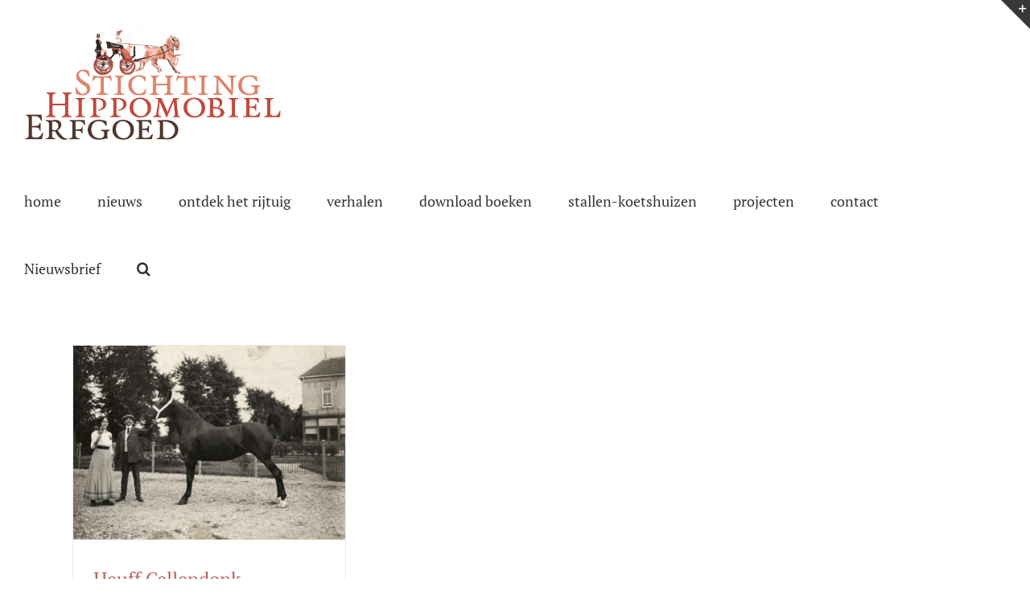

--- FILE ---
content_type: text/html; charset=UTF-8
request_url: https://www.hippomobielerfgoed.nl/tag/heuff-cellendonk/
body_size: 9722
content:
<!DOCTYPE html>
<html class="avada-html-layout-wide avada-html-header-position-top avada-html-is-archive" lang="nl-NL" prefix="og: http://ogp.me/ns# fb: http://ogp.me/ns/fb#">
<head>
	<meta http-equiv="X-UA-Compatible" content="IE=edge" />
	<meta http-equiv="Content-Type" content="text/html; charset=utf-8"/>
	<meta name="viewport" content="width=device-width, initial-scale=1" />
	<title>heuff cellendonk &#8211; Hippomobielerfgoed</title>
<meta name='robots' content='max-image-preview:large' />
	<style>img:is([sizes="auto" i], [sizes^="auto," i]) { contain-intrinsic-size: 3000px 1500px }</style>
	<link rel="alternate" type="application/rss+xml" title="Hippomobielerfgoed &raquo; feed" href="https://www.hippomobielerfgoed.nl/feed/" />
<link rel="alternate" type="application/rss+xml" title="Hippomobielerfgoed &raquo; reacties feed" href="https://www.hippomobielerfgoed.nl/comments/feed/" />
					<link rel="shortcut icon" href="https://www.hippomobielerfgoed.nl/wp-content/uploads/2017/10/favicon.png" type="image/x-icon" />
		
					<!-- Apple Touch Icon -->
			<link rel="apple-touch-icon" sizes="180x180" href="https://www.hippomobielerfgoed.nl/wp-content/uploads/2017/10/favicon.png">
		
					<!-- Android Icon -->
			<link rel="icon" sizes="192x192" href="https://www.hippomobielerfgoed.nl/wp-content/uploads/2017/10/favicon.png">
		
					<!-- MS Edge Icon -->
			<meta name="msapplication-TileImage" content="https://www.hippomobielerfgoed.nl/wp-content/uploads/2017/10/favicon.png">
				<link rel="alternate" type="application/rss+xml" title="Hippomobielerfgoed &raquo; heuff cellendonk tag feed" href="https://www.hippomobielerfgoed.nl/tag/heuff-cellendonk/feed/" />
				
		<meta property="og:locale" content="nl_NL"/>
		<meta property="og:type" content="article"/>
		<meta property="og:site_name" content="Hippomobielerfgoed"/>
		<meta property="og:title" content="  heuff cellendonk"/>
				<meta property="og:url" content="https://www.hippomobielerfgoed.nl/2019/heuff/"/>
																				<meta property="og:image" content="https://www.hippomobielerfgoed.nl/wp-content/uploads/2019/10/1.jpeg"/>
		<meta property="og:image:width" content="1200"/>
		<meta property="og:image:height" content="855"/>
		<meta property="og:image:type" content="image/jpeg"/>
				<script type="text/javascript">
/* <![CDATA[ */
window._wpemojiSettings = {"baseUrl":"https:\/\/s.w.org\/images\/core\/emoji\/16.0.1\/72x72\/","ext":".png","svgUrl":"https:\/\/s.w.org\/images\/core\/emoji\/16.0.1\/svg\/","svgExt":".svg","source":{"concatemoji":"https:\/\/www.hippomobielerfgoed.nl\/wp-includes\/js\/wp-emoji-release.min.js?ver=6.8.3"}};
/*! This file is auto-generated */
!function(s,n){var o,i,e;function c(e){try{var t={supportTests:e,timestamp:(new Date).valueOf()};sessionStorage.setItem(o,JSON.stringify(t))}catch(e){}}function p(e,t,n){e.clearRect(0,0,e.canvas.width,e.canvas.height),e.fillText(t,0,0);var t=new Uint32Array(e.getImageData(0,0,e.canvas.width,e.canvas.height).data),a=(e.clearRect(0,0,e.canvas.width,e.canvas.height),e.fillText(n,0,0),new Uint32Array(e.getImageData(0,0,e.canvas.width,e.canvas.height).data));return t.every(function(e,t){return e===a[t]})}function u(e,t){e.clearRect(0,0,e.canvas.width,e.canvas.height),e.fillText(t,0,0);for(var n=e.getImageData(16,16,1,1),a=0;a<n.data.length;a++)if(0!==n.data[a])return!1;return!0}function f(e,t,n,a){switch(t){case"flag":return n(e,"\ud83c\udff3\ufe0f\u200d\u26a7\ufe0f","\ud83c\udff3\ufe0f\u200b\u26a7\ufe0f")?!1:!n(e,"\ud83c\udde8\ud83c\uddf6","\ud83c\udde8\u200b\ud83c\uddf6")&&!n(e,"\ud83c\udff4\udb40\udc67\udb40\udc62\udb40\udc65\udb40\udc6e\udb40\udc67\udb40\udc7f","\ud83c\udff4\u200b\udb40\udc67\u200b\udb40\udc62\u200b\udb40\udc65\u200b\udb40\udc6e\u200b\udb40\udc67\u200b\udb40\udc7f");case"emoji":return!a(e,"\ud83e\udedf")}return!1}function g(e,t,n,a){var r="undefined"!=typeof WorkerGlobalScope&&self instanceof WorkerGlobalScope?new OffscreenCanvas(300,150):s.createElement("canvas"),o=r.getContext("2d",{willReadFrequently:!0}),i=(o.textBaseline="top",o.font="600 32px Arial",{});return e.forEach(function(e){i[e]=t(o,e,n,a)}),i}function t(e){var t=s.createElement("script");t.src=e,t.defer=!0,s.head.appendChild(t)}"undefined"!=typeof Promise&&(o="wpEmojiSettingsSupports",i=["flag","emoji"],n.supports={everything:!0,everythingExceptFlag:!0},e=new Promise(function(e){s.addEventListener("DOMContentLoaded",e,{once:!0})}),new Promise(function(t){var n=function(){try{var e=JSON.parse(sessionStorage.getItem(o));if("object"==typeof e&&"number"==typeof e.timestamp&&(new Date).valueOf()<e.timestamp+604800&&"object"==typeof e.supportTests)return e.supportTests}catch(e){}return null}();if(!n){if("undefined"!=typeof Worker&&"undefined"!=typeof OffscreenCanvas&&"undefined"!=typeof URL&&URL.createObjectURL&&"undefined"!=typeof Blob)try{var e="postMessage("+g.toString()+"("+[JSON.stringify(i),f.toString(),p.toString(),u.toString()].join(",")+"));",a=new Blob([e],{type:"text/javascript"}),r=new Worker(URL.createObjectURL(a),{name:"wpTestEmojiSupports"});return void(r.onmessage=function(e){c(n=e.data),r.terminate(),t(n)})}catch(e){}c(n=g(i,f,p,u))}t(n)}).then(function(e){for(var t in e)n.supports[t]=e[t],n.supports.everything=n.supports.everything&&n.supports[t],"flag"!==t&&(n.supports.everythingExceptFlag=n.supports.everythingExceptFlag&&n.supports[t]);n.supports.everythingExceptFlag=n.supports.everythingExceptFlag&&!n.supports.flag,n.DOMReady=!1,n.readyCallback=function(){n.DOMReady=!0}}).then(function(){return e}).then(function(){var e;n.supports.everything||(n.readyCallback(),(e=n.source||{}).concatemoji?t(e.concatemoji):e.wpemoji&&e.twemoji&&(t(e.twemoji),t(e.wpemoji)))}))}((window,document),window._wpemojiSettings);
/* ]]> */
</script>
<style id='wp-emoji-styles-inline-css' type='text/css'>

	img.wp-smiley, img.emoji {
		display: inline !important;
		border: none !important;
		box-shadow: none !important;
		height: 1em !important;
		width: 1em !important;
		margin: 0 0.07em !important;
		vertical-align: -0.1em !important;
		background: none !important;
		padding: 0 !important;
	}
</style>
<link rel='stylesheet' id='fusion-dynamic-css-css' href='https://www.hippomobielerfgoed.nl/wp-content/uploads/fusion-styles/66bd6d9dce58c37c6c170b55b6f4e9ba.min.css?ver=3.13.3' type='text/css' media='all' />
<script type="text/javascript" src="https://www.hippomobielerfgoed.nl/wp-includes/js/jquery/jquery.min.js?ver=3.7.1" id="jquery-core-js"></script>
<script type="text/javascript" src="https://www.hippomobielerfgoed.nl/wp-includes/js/jquery/jquery-migrate.min.js?ver=3.4.1" id="jquery-migrate-js"></script>
<link rel="https://api.w.org/" href="https://www.hippomobielerfgoed.nl/wp-json/" /><link rel="alternate" title="JSON" type="application/json" href="https://www.hippomobielerfgoed.nl/wp-json/wp/v2/tags/760" /><link rel="EditURI" type="application/rsd+xml" title="RSD" href="https://www.hippomobielerfgoed.nl/xmlrpc.php?rsd" />
<style type="text/css" id="css-fb-visibility">@media screen and (max-width: 640px){.fusion-no-small-visibility{display:none !important;}body .sm-text-align-center{text-align:center !important;}body .sm-text-align-left{text-align:left !important;}body .sm-text-align-right{text-align:right !important;}body .sm-flex-align-center{justify-content:center !important;}body .sm-flex-align-flex-start{justify-content:flex-start !important;}body .sm-flex-align-flex-end{justify-content:flex-end !important;}body .sm-mx-auto{margin-left:auto !important;margin-right:auto !important;}body .sm-ml-auto{margin-left:auto !important;}body .sm-mr-auto{margin-right:auto !important;}body .fusion-absolute-position-small{position:absolute;top:auto;width:100%;}.awb-sticky.awb-sticky-small{ position: sticky; top: var(--awb-sticky-offset,0); }}@media screen and (min-width: 641px) and (max-width: 1024px){.fusion-no-medium-visibility{display:none !important;}body .md-text-align-center{text-align:center !important;}body .md-text-align-left{text-align:left !important;}body .md-text-align-right{text-align:right !important;}body .md-flex-align-center{justify-content:center !important;}body .md-flex-align-flex-start{justify-content:flex-start !important;}body .md-flex-align-flex-end{justify-content:flex-end !important;}body .md-mx-auto{margin-left:auto !important;margin-right:auto !important;}body .md-ml-auto{margin-left:auto !important;}body .md-mr-auto{margin-right:auto !important;}body .fusion-absolute-position-medium{position:absolute;top:auto;width:100%;}.awb-sticky.awb-sticky-medium{ position: sticky; top: var(--awb-sticky-offset,0); }}@media screen and (min-width: 1025px){.fusion-no-large-visibility{display:none !important;}body .lg-text-align-center{text-align:center !important;}body .lg-text-align-left{text-align:left !important;}body .lg-text-align-right{text-align:right !important;}body .lg-flex-align-center{justify-content:center !important;}body .lg-flex-align-flex-start{justify-content:flex-start !important;}body .lg-flex-align-flex-end{justify-content:flex-end !important;}body .lg-mx-auto{margin-left:auto !important;margin-right:auto !important;}body .lg-ml-auto{margin-left:auto !important;}body .lg-mr-auto{margin-right:auto !important;}body .fusion-absolute-position-large{position:absolute;top:auto;width:100%;}.awb-sticky.awb-sticky-large{ position: sticky; top: var(--awb-sticky-offset,0); }}</style><script>(()=>{var o=[],i={};["on","off","toggle","show"].forEach((l=>{i[l]=function(){o.push([l,arguments])}})),window.Boxzilla=i,window.boxzilla_queue=o})();</script>		<script type="text/javascript">
			var doc = document.documentElement;
			doc.setAttribute( 'data-useragent', navigator.userAgent );
		</script>
		
	</head>

<body class="archive tag tag-heuff-cellendonk tag-760 wp-theme-Avada wp-child-theme-Avada-Child-Theme fusion-image-hovers fusion-pagination-sizing fusion-button_type-flat fusion-button_span-no fusion-button_gradient-linear avada-image-rollover-circle-yes avada-image-rollover-no fusion-body ltr fusion-sticky-header no-tablet-sticky-header no-mobile-sticky-header no-mobile-slidingbar no-mobile-totop avada-has-rev-slider-styles fusion-disable-outline fusion-sub-menu-fade mobile-logo-pos-left layout-wide-mode avada-has-boxed-modal-shadow-none layout-scroll-offset-full avada-has-zero-margin-offset-top fusion-top-header menu-text-align-center mobile-menu-design-modern fusion-show-pagination-text fusion-header-layout-v1 avada-responsive avada-footer-fx-none avada-menu-highlight-style-bar fusion-search-form-classic fusion-main-menu-search-overlay fusion-avatar-square avada-sticky-shrinkage avada-dropdown-styles avada-blog-layout-grid avada-blog-archive-layout-grid avada-header-shadow-no avada-menu-icon-position-left avada-has-megamenu-shadow avada-has-mainmenu-dropdown-divider avada-has-header-100-width avada-has-mobile-menu-search avada-has-main-nav-search-icon avada-has-breadcrumb-mobile-hidden avada-has-titlebar-hide avada-has-slidingbar-widgets avada-has-slidingbar-position-top avada-slidingbar-toggle-style-triangle avada-has-pagination-padding avada-flyout-menu-direction-fade avada-ec-views-v1" data-awb-post-id="2892">
		<a class="skip-link screen-reader-text" href="#content">Ga naar inhoud</a>

	<div id="boxed-wrapper">
		
		<div id="wrapper" class="fusion-wrapper">
			<div id="home" style="position:relative;top:-1px;"></div>
							
					
			<header class="fusion-header-wrapper">
				<div class="fusion-header-v1 fusion-logo-alignment fusion-logo-left fusion-sticky-menu-1 fusion-sticky-logo- fusion-mobile-logo-  fusion-mobile-menu-design-modern">
					<div class="fusion-header-sticky-height"></div>
<div class="fusion-header">
	<div class="fusion-row">
					<div class="fusion-logo" data-margin-top="31px" data-margin-bottom="31px" data-margin-left="0px" data-margin-right="0px">
			<a class="fusion-logo-link"  href="https://www.hippomobielerfgoed.nl/" >

						<!-- standard logo -->
			<img src="https://www.hippomobielerfgoed.nl/wp-content/uploads/2017/10/logok2.png" srcset="https://www.hippomobielerfgoed.nl/wp-content/uploads/2017/10/logok2.png 1x" width="320" height="144" alt="Hippomobielerfgoed Logo" data-retina_logo_url="" class="fusion-standard-logo" />

			
					</a>
		</div>		<nav class="fusion-main-menu" aria-label="Main Menu"><div class="fusion-overlay-search">		<form role="search" class="searchform fusion-search-form  fusion-search-form-classic" method="get" action="https://www.hippomobielerfgoed.nl/">
			<div class="fusion-search-form-content">

				
				<div class="fusion-search-field search-field">
					<label><span class="screen-reader-text">Zoeken naar:</span>
													<input type="search" value="" name="s" class="s" placeholder="Zoeken..." required aria-required="true" aria-label="Zoeken..."/>
											</label>
				</div>
				<div class="fusion-search-button search-button">
					<input type="submit" class="fusion-search-submit searchsubmit" aria-label="Zoeken" value="&#xf002;" />
									</div>

				
			</div>


			
		</form>
		<div class="fusion-search-spacer"></div><a href="#" role="button" aria-label="Close Search" class="fusion-close-search"></a></div><ul id="menu-standaard" class="fusion-menu"><li  id="menu-item-103"  class="menu-item menu-item-type-post_type menu-item-object-page menu-item-home menu-item-103"  data-item-id="103"><a  href="https://www.hippomobielerfgoed.nl/" class="fusion-bar-highlight"><span class="menu-text">home</span></a></li><li  id="menu-item-145"  class="menu-item menu-item-type-taxonomy menu-item-object-category menu-item-145"  data-item-id="145"><a  href="https://www.hippomobielerfgoed.nl/category/nieuws/" class="fusion-bar-highlight"><span class="menu-text">nieuws</span></a></li><li  id="menu-item-90"  class="menu-item menu-item-type-post_type menu-item-object-page menu-item-has-children menu-item-90 fusion-dropdown-menu"  data-item-id="90"><a  href="https://www.hippomobielerfgoed.nl/kom-zelf-kijken/" class="fusion-bar-highlight"><span class="menu-text">ontdek het rijtuig</span></a><ul class="sub-menu"><li  id="menu-item-402"  class="menu-item menu-item-type-post_type menu-item-object-page menu-item-402 fusion-dropdown-submenu" ><a  href="https://www.hippomobielerfgoed.nl/borg-nienoord/" class="fusion-bar-highlight"><span>borg Nienoord</span></a></li><li  id="menu-item-405"  class="menu-item menu-item-type-post_type menu-item-object-page menu-item-405 fusion-dropdown-submenu" ><a  href="https://www.hippomobielerfgoed.nl/kasteel-duivenvoorde/" class="fusion-bar-highlight"><span>kasteel Duivenvoorde</span></a></li><li  id="menu-item-404"  class="menu-item menu-item-type-post_type menu-item-object-page menu-item-404 fusion-dropdown-submenu" ><a  href="https://www.hippomobielerfgoed.nl/kasteel-middachten/" class="fusion-bar-highlight"><span>kasteel Middachten</span></a></li><li  id="menu-item-403"  class="menu-item menu-item-type-post_type menu-item-object-page menu-item-403 fusion-dropdown-submenu" ><a  href="https://www.hippomobielerfgoed.nl/kasteel-twickel/" class="fusion-bar-highlight"><span>kasteel Twickel</span></a></li><li  id="menu-item-401"  class="menu-item menu-item-type-post_type menu-item-object-page menu-item-401 fusion-dropdown-submenu" ><a  href="https://www.hippomobielerfgoed.nl/museum-van-loon/" class="fusion-bar-highlight"><span>museum van Loon</span></a></li><li  id="menu-item-1349"  class="menu-item menu-item-type-post_type menu-item-object-page menu-item-1349 fusion-dropdown-submenu" ><a  href="https://www.hippomobielerfgoed.nl/kasteel-de-haar/" class="fusion-bar-highlight"><span>kasteel de Haar</span></a></li></ul></li><li  id="menu-item-1444"  class="menu-item menu-item-type-post_type menu-item-object-page menu-item-has-children menu-item-1444 fusion-dropdown-menu"  data-item-id="1444"><a  href="https://www.hippomobielerfgoed.nl/verhalen/" class="fusion-bar-highlight"><span class="menu-text">verhalen</span></a><ul class="sub-menu"><li  id="menu-item-1362"  class="menu-item menu-item-type-taxonomy menu-item-object-category menu-item-1362 fusion-dropdown-submenu" ><a  href="https://www.hippomobielerfgoed.nl/category/verhalen/bedrijfswagens/" class="fusion-bar-highlight"><span>bedrijfswagens</span></a></li><li  id="menu-item-1363"  class="menu-item menu-item-type-taxonomy menu-item-object-category menu-item-1363 fusion-dropdown-submenu" ><a  href="https://www.hippomobielerfgoed.nl/category/verhalen/concoursen/" class="fusion-bar-highlight"><span>concoursen</span></a></li><li  id="menu-item-1364"  class="menu-item menu-item-type-taxonomy menu-item-object-category menu-item-1364 fusion-dropdown-submenu" ><a  href="https://www.hippomobielerfgoed.nl/category/verhalen/divers-van-kunst-tot-speelgoed/" class="fusion-bar-highlight"><span>divers (van kunst tot speelgoed)</span></a></li><li  id="menu-item-374"  class="menu-item menu-item-type-post_type menu-item-object-page menu-item-374 fusion-dropdown-submenu" ><a  href="https://www.hippomobielerfgoed.nl/gouden-koets/" class="fusion-bar-highlight"><span>gouden koets</span></a></li><li  id="menu-item-1365"  class="menu-item menu-item-type-taxonomy menu-item-object-category menu-item-1365 fusion-dropdown-submenu" ><a  href="https://www.hippomobielerfgoed.nl/category/verhalen/herenstallen/" class="fusion-bar-highlight"><span>herenstallen</span></a></li><li  id="menu-item-1366"  class="menu-item menu-item-type-taxonomy menu-item-object-category menu-item-1366 fusion-dropdown-submenu" ><a  href="https://www.hippomobielerfgoed.nl/category/verhalen/koetspaarden/" class="fusion-bar-highlight"><span>koetspaarden</span></a></li><li  id="menu-item-1367"  class="menu-item menu-item-type-taxonomy menu-item-object-category menu-item-1367 fusion-dropdown-submenu" ><a  href="https://www.hippomobielerfgoed.nl/category/verhalen/rijtuigbouwers/" class="fusion-bar-highlight"><span>rijtuigbouwers</span></a></li><li  id="menu-item-1368"  class="menu-item menu-item-type-taxonomy menu-item-object-category menu-item-1368 fusion-dropdown-submenu" ><a  href="https://www.hippomobielerfgoed.nl/category/verhalen/stalhouders/" class="fusion-bar-highlight"><span>stalhouders</span></a></li><li  id="menu-item-1369"  class="menu-item menu-item-type-taxonomy menu-item-object-category menu-item-1369 fusion-dropdown-submenu" ><a  href="https://www.hippomobielerfgoed.nl/category/verhalen/streekgerij/" class="fusion-bar-highlight"><span>streekgerij</span></a></li><li  id="menu-item-1370"  class="menu-item menu-item-type-taxonomy menu-item-object-category menu-item-1370 fusion-dropdown-submenu" ><a  href="https://www.hippomobielerfgoed.nl/category/verhalen/tuigenmakers/" class="fusion-bar-highlight"><span>tuigenmakers</span></a></li></ul></li><li  id="menu-item-95"  class="menu-item menu-item-type-post_type menu-item-object-page menu-item-95"  data-item-id="95"><a  href="https://www.hippomobielerfgoed.nl/bibliotheek/" class="fusion-bar-highlight"><span class="menu-text">download boeken</span></a></li><li  id="menu-item-9279"  class="menu-item menu-item-type-post_type menu-item-object-page menu-item-has-children menu-item-9279 fusion-dropdown-menu"  data-item-id="9279"><a  href="https://www.hippomobielerfgoed.nl/stallen-koetshuizen-en-garages/" class="fusion-bar-highlight"><span class="menu-text">stallen-koetshuizen</span></a><ul class="sub-menu"><li  id="menu-item-9283"  class="menu-item menu-item-type-post_type menu-item-object-page menu-item-9283 fusion-dropdown-submenu" ><a  href="https://www.hippomobielerfgoed.nl/stallen-koetshuizen-en-garages/" class="fusion-bar-highlight"><span>stallen koetshuizen en garages</span></a></li><li  id="menu-item-9282"  class="menu-item menu-item-type-post_type menu-item-object-page menu-item-9282 fusion-dropdown-submenu" ><a  href="https://www.hippomobielerfgoed.nl/monumentale-koetshuizen/" class="fusion-bar-highlight"><span>monumentale koetshuizen</span></a></li></ul></li><li  id="menu-item-4648"  class="menu-item menu-item-type-post_type menu-item-object-page menu-item-has-children menu-item-4648 fusion-dropdown-menu"  data-item-id="4648"><a  href="https://www.hippomobielerfgoed.nl/projecten/" class="fusion-bar-highlight"><span class="menu-text">projecten</span></a><ul class="sub-menu"><li  id="menu-item-6718"  class="menu-item menu-item-type-post_type menu-item-object-page menu-item-6718 fusion-dropdown-submenu" ><a  href="https://www.hippomobielerfgoed.nl/projecten/arrenslede-schutter-van-bakel-amsterdam-museum-van-loon/" class="fusion-bar-highlight"><span>Arrenslede</span></a></li><li  id="menu-item-6972"  class="menu-item menu-item-type-post_type menu-item-object-page menu-item-6972 fusion-dropdown-submenu" ><a  href="https://www.hippomobielerfgoed.nl/projecten/berline-gravin-van-wassenaar-obdam-kasteel-twickel/" class="fusion-bar-highlight"><span>Berline</span></a></li><li  id="menu-item-4852"  class="menu-item menu-item-type-post_type menu-item-object-page menu-item-4852 fusion-dropdown-submenu" ><a  href="https://www.hippomobielerfgoed.nl/projecten/bokkenkar-kasteel-duivenvoorde/" class="fusion-bar-highlight"><span>Bokkenkar</span></a></li><li  id="menu-item-4879"  class="menu-item menu-item-type-post_type menu-item-object-page menu-item-4879 fusion-dropdown-submenu" ><a  href="https://www.hippomobielerfgoed.nl/projecten/bokken-arrentikker-kasteel-duivenvoorde/" class="fusion-bar-highlight"><span>Bokken arrentikker</span></a></li><li  id="menu-item-5066"  class="menu-item menu-item-type-post_type menu-item-object-page menu-item-5066 fusion-dropdown-submenu" ><a  href="https://www.hippomobielerfgoed.nl/projecten/break-muhlbacher-kasteel-de-haar/" class="fusion-bar-highlight"><span>Break</span></a></li><li  id="menu-item-5219"  class="menu-item menu-item-type-post_type menu-item-object-page menu-item-5219 fusion-dropdown-submenu" ><a  href="https://www.hippomobielerfgoed.nl/projecten/break-schutter-van-bakel-museum-van-loon/" class="fusion-bar-highlight"><span>Break</span></a></li><li  id="menu-item-5437"  class="menu-item menu-item-type-post_type menu-item-object-page menu-item-5437 fusion-dropdown-submenu" ><a  href="https://www.hippomobielerfgoed.nl/projecten/caleche-a-la-daumont-muhlbacher-kasteel-de-haar/" class="fusion-bar-highlight"><span>Calèche à la d’Aumont</span></a></li><li  id="menu-item-7270"  class="menu-item menu-item-type-post_type menu-item-object-page menu-item-7270 fusion-dropdown-submenu" ><a  href="https://www.hippomobielerfgoed.nl/projecten/duc-panier-kasteel-duivenvoorde/" class="fusion-bar-highlight"><span>Duc panier</span></a></li><li  id="menu-item-6196"  class="menu-item menu-item-type-post_type menu-item-object-page menu-item-6196 fusion-dropdown-submenu" ><a  href="https://www.hippomobielerfgoed.nl/projecten/ezelwagen-kasteel-duivenvoorde/" class="fusion-bar-highlight"><span>Ezelwagen</span></a></li><li  id="menu-item-6685"  class="menu-item menu-item-type-post_type menu-item-object-page menu-item-6685 fusion-dropdown-submenu" ><a  href="https://www.hippomobielerfgoed.nl/projecten/galaberline-schutter-van-bakel-amsterdam-museum-van-loon/" class="fusion-bar-highlight"><span>Galaberline</span></a></li><li  id="menu-item-6436"  class="menu-item menu-item-type-post_type menu-item-object-page menu-item-6436 fusion-dropdown-submenu" ><a  href="https://www.hippomobielerfgoed.nl/projecten/grand-duc-victoria-snutsel-bruxelles-kasteel-de-haar/" class="fusion-bar-highlight"><span>Grand duc-victoria</span></a></li><li  id="menu-item-6650"  class="menu-item menu-item-type-post_type menu-item-object-page menu-item-6650 fusion-dropdown-submenu" ><a  href="https://www.hippomobielerfgoed.nl/projecten/napoleon-phaeton-ingenhoes-de-bilt-kasteel-de-haar/" class="fusion-bar-highlight"><span>Napoleon phaeton</span></a></li><li  id="menu-item-10909"  class="menu-item menu-item-type-post_type menu-item-object-page menu-item-10909 fusion-dropdown-submenu" ><a  href="https://www.hippomobielerfgoed.nl/landauer-henrich-veth-arnhem/" class="fusion-bar-highlight"><span>Landauer 1</span></a></li><li  id="menu-item-10907"  class="menu-item menu-item-type-post_type menu-item-object-page menu-item-10907 fusion-dropdown-submenu" ><a  href="https://www.hippomobielerfgoed.nl/landauer-2/" class="fusion-bar-highlight"><span>Landauer 2</span></a></li><li  id="menu-item-9810"  class="menu-item menu-item-type-post_type menu-item-object-page menu-item-9810 fusion-dropdown-submenu" ><a  href="https://www.hippomobielerfgoed.nl/projecten/phaeton-transformable/" class="fusion-bar-highlight"><span>Phaeton transformable</span></a></li></ul></li><li  id="menu-item-92"  class="menu-item menu-item-type-post_type menu-item-object-page menu-item-92"  data-item-id="92"><a  href="https://www.hippomobielerfgoed.nl/contact/" class="fusion-bar-highlight"><span class="menu-text">contact</span></a></li><li  id="menu-item-8019"  class="menu-item menu-item-type-custom menu-item-object-custom menu-item-8019"  data-item-id="8019"><a  title="inschrijven voor de nieuwsbrief" class="fusion-bar-highlight" onclick="Boxzilla.show(7959); return false;"><span class="menu-text">Nieuwsbrief</span></a></li><li class="fusion-custom-menu-item fusion-main-menu-search fusion-search-overlay"><a class="fusion-main-menu-icon fusion-bar-highlight" href="#" aria-label="Zoeken" data-title="Zoeken" title="Zoeken" role="button" aria-expanded="false"></a></li></ul></nav><nav class="fusion-main-menu fusion-sticky-menu" aria-label="Main Menu Sticky"><div class="fusion-overlay-search">		<form role="search" class="searchform fusion-search-form  fusion-search-form-classic" method="get" action="https://www.hippomobielerfgoed.nl/">
			<div class="fusion-search-form-content">

				
				<div class="fusion-search-field search-field">
					<label><span class="screen-reader-text">Zoeken naar:</span>
													<input type="search" value="" name="s" class="s" placeholder="Zoeken..." required aria-required="true" aria-label="Zoeken..."/>
											</label>
				</div>
				<div class="fusion-search-button search-button">
					<input type="submit" class="fusion-search-submit searchsubmit" aria-label="Zoeken" value="&#xf002;" />
									</div>

				
			</div>


			
		</form>
		<div class="fusion-search-spacer"></div><a href="#" role="button" aria-label="Close Search" class="fusion-close-search"></a></div><ul id="menu-standaard-1" class="fusion-menu"><li   class="menu-item menu-item-type-post_type menu-item-object-page menu-item-home menu-item-103"  data-item-id="103"><a  href="https://www.hippomobielerfgoed.nl/" class="fusion-bar-highlight"><span class="menu-text">home</span></a></li><li   class="menu-item menu-item-type-taxonomy menu-item-object-category menu-item-145"  data-item-id="145"><a  href="https://www.hippomobielerfgoed.nl/category/nieuws/" class="fusion-bar-highlight"><span class="menu-text">nieuws</span></a></li><li   class="menu-item menu-item-type-post_type menu-item-object-page menu-item-has-children menu-item-90 fusion-dropdown-menu"  data-item-id="90"><a  href="https://www.hippomobielerfgoed.nl/kom-zelf-kijken/" class="fusion-bar-highlight"><span class="menu-text">ontdek het rijtuig</span></a><ul class="sub-menu"><li   class="menu-item menu-item-type-post_type menu-item-object-page menu-item-402 fusion-dropdown-submenu" ><a  href="https://www.hippomobielerfgoed.nl/borg-nienoord/" class="fusion-bar-highlight"><span>borg Nienoord</span></a></li><li   class="menu-item menu-item-type-post_type menu-item-object-page menu-item-405 fusion-dropdown-submenu" ><a  href="https://www.hippomobielerfgoed.nl/kasteel-duivenvoorde/" class="fusion-bar-highlight"><span>kasteel Duivenvoorde</span></a></li><li   class="menu-item menu-item-type-post_type menu-item-object-page menu-item-404 fusion-dropdown-submenu" ><a  href="https://www.hippomobielerfgoed.nl/kasteel-middachten/" class="fusion-bar-highlight"><span>kasteel Middachten</span></a></li><li   class="menu-item menu-item-type-post_type menu-item-object-page menu-item-403 fusion-dropdown-submenu" ><a  href="https://www.hippomobielerfgoed.nl/kasteel-twickel/" class="fusion-bar-highlight"><span>kasteel Twickel</span></a></li><li   class="menu-item menu-item-type-post_type menu-item-object-page menu-item-401 fusion-dropdown-submenu" ><a  href="https://www.hippomobielerfgoed.nl/museum-van-loon/" class="fusion-bar-highlight"><span>museum van Loon</span></a></li><li   class="menu-item menu-item-type-post_type menu-item-object-page menu-item-1349 fusion-dropdown-submenu" ><a  href="https://www.hippomobielerfgoed.nl/kasteel-de-haar/" class="fusion-bar-highlight"><span>kasteel de Haar</span></a></li></ul></li><li   class="menu-item menu-item-type-post_type menu-item-object-page menu-item-has-children menu-item-1444 fusion-dropdown-menu"  data-item-id="1444"><a  href="https://www.hippomobielerfgoed.nl/verhalen/" class="fusion-bar-highlight"><span class="menu-text">verhalen</span></a><ul class="sub-menu"><li   class="menu-item menu-item-type-taxonomy menu-item-object-category menu-item-1362 fusion-dropdown-submenu" ><a  href="https://www.hippomobielerfgoed.nl/category/verhalen/bedrijfswagens/" class="fusion-bar-highlight"><span>bedrijfswagens</span></a></li><li   class="menu-item menu-item-type-taxonomy menu-item-object-category menu-item-1363 fusion-dropdown-submenu" ><a  href="https://www.hippomobielerfgoed.nl/category/verhalen/concoursen/" class="fusion-bar-highlight"><span>concoursen</span></a></li><li   class="menu-item menu-item-type-taxonomy menu-item-object-category menu-item-1364 fusion-dropdown-submenu" ><a  href="https://www.hippomobielerfgoed.nl/category/verhalen/divers-van-kunst-tot-speelgoed/" class="fusion-bar-highlight"><span>divers (van kunst tot speelgoed)</span></a></li><li   class="menu-item menu-item-type-post_type menu-item-object-page menu-item-374 fusion-dropdown-submenu" ><a  href="https://www.hippomobielerfgoed.nl/gouden-koets/" class="fusion-bar-highlight"><span>gouden koets</span></a></li><li   class="menu-item menu-item-type-taxonomy menu-item-object-category menu-item-1365 fusion-dropdown-submenu" ><a  href="https://www.hippomobielerfgoed.nl/category/verhalen/herenstallen/" class="fusion-bar-highlight"><span>herenstallen</span></a></li><li   class="menu-item menu-item-type-taxonomy menu-item-object-category menu-item-1366 fusion-dropdown-submenu" ><a  href="https://www.hippomobielerfgoed.nl/category/verhalen/koetspaarden/" class="fusion-bar-highlight"><span>koetspaarden</span></a></li><li   class="menu-item menu-item-type-taxonomy menu-item-object-category menu-item-1367 fusion-dropdown-submenu" ><a  href="https://www.hippomobielerfgoed.nl/category/verhalen/rijtuigbouwers/" class="fusion-bar-highlight"><span>rijtuigbouwers</span></a></li><li   class="menu-item menu-item-type-taxonomy menu-item-object-category menu-item-1368 fusion-dropdown-submenu" ><a  href="https://www.hippomobielerfgoed.nl/category/verhalen/stalhouders/" class="fusion-bar-highlight"><span>stalhouders</span></a></li><li   class="menu-item menu-item-type-taxonomy menu-item-object-category menu-item-1369 fusion-dropdown-submenu" ><a  href="https://www.hippomobielerfgoed.nl/category/verhalen/streekgerij/" class="fusion-bar-highlight"><span>streekgerij</span></a></li><li   class="menu-item menu-item-type-taxonomy menu-item-object-category menu-item-1370 fusion-dropdown-submenu" ><a  href="https://www.hippomobielerfgoed.nl/category/verhalen/tuigenmakers/" class="fusion-bar-highlight"><span>tuigenmakers</span></a></li></ul></li><li   class="menu-item menu-item-type-post_type menu-item-object-page menu-item-95"  data-item-id="95"><a  href="https://www.hippomobielerfgoed.nl/bibliotheek/" class="fusion-bar-highlight"><span class="menu-text">download boeken</span></a></li><li   class="menu-item menu-item-type-post_type menu-item-object-page menu-item-has-children menu-item-9279 fusion-dropdown-menu"  data-item-id="9279"><a  href="https://www.hippomobielerfgoed.nl/stallen-koetshuizen-en-garages/" class="fusion-bar-highlight"><span class="menu-text">stallen-koetshuizen</span></a><ul class="sub-menu"><li   class="menu-item menu-item-type-post_type menu-item-object-page menu-item-9283 fusion-dropdown-submenu" ><a  href="https://www.hippomobielerfgoed.nl/stallen-koetshuizen-en-garages/" class="fusion-bar-highlight"><span>stallen koetshuizen en garages</span></a></li><li   class="menu-item menu-item-type-post_type menu-item-object-page menu-item-9282 fusion-dropdown-submenu" ><a  href="https://www.hippomobielerfgoed.nl/monumentale-koetshuizen/" class="fusion-bar-highlight"><span>monumentale koetshuizen</span></a></li></ul></li><li   class="menu-item menu-item-type-post_type menu-item-object-page menu-item-has-children menu-item-4648 fusion-dropdown-menu"  data-item-id="4648"><a  href="https://www.hippomobielerfgoed.nl/projecten/" class="fusion-bar-highlight"><span class="menu-text">projecten</span></a><ul class="sub-menu"><li   class="menu-item menu-item-type-post_type menu-item-object-page menu-item-6718 fusion-dropdown-submenu" ><a  href="https://www.hippomobielerfgoed.nl/projecten/arrenslede-schutter-van-bakel-amsterdam-museum-van-loon/" class="fusion-bar-highlight"><span>Arrenslede</span></a></li><li   class="menu-item menu-item-type-post_type menu-item-object-page menu-item-6972 fusion-dropdown-submenu" ><a  href="https://www.hippomobielerfgoed.nl/projecten/berline-gravin-van-wassenaar-obdam-kasteel-twickel/" class="fusion-bar-highlight"><span>Berline</span></a></li><li   class="menu-item menu-item-type-post_type menu-item-object-page menu-item-4852 fusion-dropdown-submenu" ><a  href="https://www.hippomobielerfgoed.nl/projecten/bokkenkar-kasteel-duivenvoorde/" class="fusion-bar-highlight"><span>Bokkenkar</span></a></li><li   class="menu-item menu-item-type-post_type menu-item-object-page menu-item-4879 fusion-dropdown-submenu" ><a  href="https://www.hippomobielerfgoed.nl/projecten/bokken-arrentikker-kasteel-duivenvoorde/" class="fusion-bar-highlight"><span>Bokken arrentikker</span></a></li><li   class="menu-item menu-item-type-post_type menu-item-object-page menu-item-5066 fusion-dropdown-submenu" ><a  href="https://www.hippomobielerfgoed.nl/projecten/break-muhlbacher-kasteel-de-haar/" class="fusion-bar-highlight"><span>Break</span></a></li><li   class="menu-item menu-item-type-post_type menu-item-object-page menu-item-5219 fusion-dropdown-submenu" ><a  href="https://www.hippomobielerfgoed.nl/projecten/break-schutter-van-bakel-museum-van-loon/" class="fusion-bar-highlight"><span>Break</span></a></li><li   class="menu-item menu-item-type-post_type menu-item-object-page menu-item-5437 fusion-dropdown-submenu" ><a  href="https://www.hippomobielerfgoed.nl/projecten/caleche-a-la-daumont-muhlbacher-kasteel-de-haar/" class="fusion-bar-highlight"><span>Calèche à la d’Aumont</span></a></li><li   class="menu-item menu-item-type-post_type menu-item-object-page menu-item-7270 fusion-dropdown-submenu" ><a  href="https://www.hippomobielerfgoed.nl/projecten/duc-panier-kasteel-duivenvoorde/" class="fusion-bar-highlight"><span>Duc panier</span></a></li><li   class="menu-item menu-item-type-post_type menu-item-object-page menu-item-6196 fusion-dropdown-submenu" ><a  href="https://www.hippomobielerfgoed.nl/projecten/ezelwagen-kasteel-duivenvoorde/" class="fusion-bar-highlight"><span>Ezelwagen</span></a></li><li   class="menu-item menu-item-type-post_type menu-item-object-page menu-item-6685 fusion-dropdown-submenu" ><a  href="https://www.hippomobielerfgoed.nl/projecten/galaberline-schutter-van-bakel-amsterdam-museum-van-loon/" class="fusion-bar-highlight"><span>Galaberline</span></a></li><li   class="menu-item menu-item-type-post_type menu-item-object-page menu-item-6436 fusion-dropdown-submenu" ><a  href="https://www.hippomobielerfgoed.nl/projecten/grand-duc-victoria-snutsel-bruxelles-kasteel-de-haar/" class="fusion-bar-highlight"><span>Grand duc-victoria</span></a></li><li   class="menu-item menu-item-type-post_type menu-item-object-page menu-item-6650 fusion-dropdown-submenu" ><a  href="https://www.hippomobielerfgoed.nl/projecten/napoleon-phaeton-ingenhoes-de-bilt-kasteel-de-haar/" class="fusion-bar-highlight"><span>Napoleon phaeton</span></a></li><li   class="menu-item menu-item-type-post_type menu-item-object-page menu-item-10909 fusion-dropdown-submenu" ><a  href="https://www.hippomobielerfgoed.nl/landauer-henrich-veth-arnhem/" class="fusion-bar-highlight"><span>Landauer 1</span></a></li><li   class="menu-item menu-item-type-post_type menu-item-object-page menu-item-10907 fusion-dropdown-submenu" ><a  href="https://www.hippomobielerfgoed.nl/landauer-2/" class="fusion-bar-highlight"><span>Landauer 2</span></a></li><li   class="menu-item menu-item-type-post_type menu-item-object-page menu-item-9810 fusion-dropdown-submenu" ><a  href="https://www.hippomobielerfgoed.nl/projecten/phaeton-transformable/" class="fusion-bar-highlight"><span>Phaeton transformable</span></a></li></ul></li><li   class="menu-item menu-item-type-post_type menu-item-object-page menu-item-92"  data-item-id="92"><a  href="https://www.hippomobielerfgoed.nl/contact/" class="fusion-bar-highlight"><span class="menu-text">contact</span></a></li><li   class="menu-item menu-item-type-custom menu-item-object-custom menu-item-8019"  data-item-id="8019"><a  title="inschrijven voor de nieuwsbrief" class="fusion-bar-highlight" onclick="Boxzilla.show(7959); return false;"><span class="menu-text">Nieuwsbrief</span></a></li><li class="fusion-custom-menu-item fusion-main-menu-search fusion-search-overlay"><a class="fusion-main-menu-icon fusion-bar-highlight" href="#" aria-label="Zoeken" data-title="Zoeken" title="Zoeken" role="button" aria-expanded="false"></a></li></ul></nav><div class="fusion-mobile-navigation"><ul id="menu-standaard-2" class="fusion-mobile-menu"><li   class="menu-item menu-item-type-post_type menu-item-object-page menu-item-home menu-item-103"  data-item-id="103"><a  href="https://www.hippomobielerfgoed.nl/" class="fusion-bar-highlight"><span class="menu-text">home</span></a></li><li   class="menu-item menu-item-type-taxonomy menu-item-object-category menu-item-145"  data-item-id="145"><a  href="https://www.hippomobielerfgoed.nl/category/nieuws/" class="fusion-bar-highlight"><span class="menu-text">nieuws</span></a></li><li   class="menu-item menu-item-type-post_type menu-item-object-page menu-item-has-children menu-item-90 fusion-dropdown-menu"  data-item-id="90"><a  href="https://www.hippomobielerfgoed.nl/kom-zelf-kijken/" class="fusion-bar-highlight"><span class="menu-text">ontdek het rijtuig</span></a><ul class="sub-menu"><li   class="menu-item menu-item-type-post_type menu-item-object-page menu-item-402 fusion-dropdown-submenu" ><a  href="https://www.hippomobielerfgoed.nl/borg-nienoord/" class="fusion-bar-highlight"><span>borg Nienoord</span></a></li><li   class="menu-item menu-item-type-post_type menu-item-object-page menu-item-405 fusion-dropdown-submenu" ><a  href="https://www.hippomobielerfgoed.nl/kasteel-duivenvoorde/" class="fusion-bar-highlight"><span>kasteel Duivenvoorde</span></a></li><li   class="menu-item menu-item-type-post_type menu-item-object-page menu-item-404 fusion-dropdown-submenu" ><a  href="https://www.hippomobielerfgoed.nl/kasteel-middachten/" class="fusion-bar-highlight"><span>kasteel Middachten</span></a></li><li   class="menu-item menu-item-type-post_type menu-item-object-page menu-item-403 fusion-dropdown-submenu" ><a  href="https://www.hippomobielerfgoed.nl/kasteel-twickel/" class="fusion-bar-highlight"><span>kasteel Twickel</span></a></li><li   class="menu-item menu-item-type-post_type menu-item-object-page menu-item-401 fusion-dropdown-submenu" ><a  href="https://www.hippomobielerfgoed.nl/museum-van-loon/" class="fusion-bar-highlight"><span>museum van Loon</span></a></li><li   class="menu-item menu-item-type-post_type menu-item-object-page menu-item-1349 fusion-dropdown-submenu" ><a  href="https://www.hippomobielerfgoed.nl/kasteel-de-haar/" class="fusion-bar-highlight"><span>kasteel de Haar</span></a></li></ul></li><li   class="menu-item menu-item-type-post_type menu-item-object-page menu-item-has-children menu-item-1444 fusion-dropdown-menu"  data-item-id="1444"><a  href="https://www.hippomobielerfgoed.nl/verhalen/" class="fusion-bar-highlight"><span class="menu-text">verhalen</span></a><ul class="sub-menu"><li   class="menu-item menu-item-type-taxonomy menu-item-object-category menu-item-1362 fusion-dropdown-submenu" ><a  href="https://www.hippomobielerfgoed.nl/category/verhalen/bedrijfswagens/" class="fusion-bar-highlight"><span>bedrijfswagens</span></a></li><li   class="menu-item menu-item-type-taxonomy menu-item-object-category menu-item-1363 fusion-dropdown-submenu" ><a  href="https://www.hippomobielerfgoed.nl/category/verhalen/concoursen/" class="fusion-bar-highlight"><span>concoursen</span></a></li><li   class="menu-item menu-item-type-taxonomy menu-item-object-category menu-item-1364 fusion-dropdown-submenu" ><a  href="https://www.hippomobielerfgoed.nl/category/verhalen/divers-van-kunst-tot-speelgoed/" class="fusion-bar-highlight"><span>divers (van kunst tot speelgoed)</span></a></li><li   class="menu-item menu-item-type-post_type menu-item-object-page menu-item-374 fusion-dropdown-submenu" ><a  href="https://www.hippomobielerfgoed.nl/gouden-koets/" class="fusion-bar-highlight"><span>gouden koets</span></a></li><li   class="menu-item menu-item-type-taxonomy menu-item-object-category menu-item-1365 fusion-dropdown-submenu" ><a  href="https://www.hippomobielerfgoed.nl/category/verhalen/herenstallen/" class="fusion-bar-highlight"><span>herenstallen</span></a></li><li   class="menu-item menu-item-type-taxonomy menu-item-object-category menu-item-1366 fusion-dropdown-submenu" ><a  href="https://www.hippomobielerfgoed.nl/category/verhalen/koetspaarden/" class="fusion-bar-highlight"><span>koetspaarden</span></a></li><li   class="menu-item menu-item-type-taxonomy menu-item-object-category menu-item-1367 fusion-dropdown-submenu" ><a  href="https://www.hippomobielerfgoed.nl/category/verhalen/rijtuigbouwers/" class="fusion-bar-highlight"><span>rijtuigbouwers</span></a></li><li   class="menu-item menu-item-type-taxonomy menu-item-object-category menu-item-1368 fusion-dropdown-submenu" ><a  href="https://www.hippomobielerfgoed.nl/category/verhalen/stalhouders/" class="fusion-bar-highlight"><span>stalhouders</span></a></li><li   class="menu-item menu-item-type-taxonomy menu-item-object-category menu-item-1369 fusion-dropdown-submenu" ><a  href="https://www.hippomobielerfgoed.nl/category/verhalen/streekgerij/" class="fusion-bar-highlight"><span>streekgerij</span></a></li><li   class="menu-item menu-item-type-taxonomy menu-item-object-category menu-item-1370 fusion-dropdown-submenu" ><a  href="https://www.hippomobielerfgoed.nl/category/verhalen/tuigenmakers/" class="fusion-bar-highlight"><span>tuigenmakers</span></a></li></ul></li><li   class="menu-item menu-item-type-post_type menu-item-object-page menu-item-95"  data-item-id="95"><a  href="https://www.hippomobielerfgoed.nl/bibliotheek/" class="fusion-bar-highlight"><span class="menu-text">download boeken</span></a></li><li   class="menu-item menu-item-type-post_type menu-item-object-page menu-item-has-children menu-item-9279 fusion-dropdown-menu"  data-item-id="9279"><a  href="https://www.hippomobielerfgoed.nl/stallen-koetshuizen-en-garages/" class="fusion-bar-highlight"><span class="menu-text">stallen-koetshuizen</span></a><ul class="sub-menu"><li   class="menu-item menu-item-type-post_type menu-item-object-page menu-item-9283 fusion-dropdown-submenu" ><a  href="https://www.hippomobielerfgoed.nl/stallen-koetshuizen-en-garages/" class="fusion-bar-highlight"><span>stallen koetshuizen en garages</span></a></li><li   class="menu-item menu-item-type-post_type menu-item-object-page menu-item-9282 fusion-dropdown-submenu" ><a  href="https://www.hippomobielerfgoed.nl/monumentale-koetshuizen/" class="fusion-bar-highlight"><span>monumentale koetshuizen</span></a></li></ul></li><li   class="menu-item menu-item-type-post_type menu-item-object-page menu-item-has-children menu-item-4648 fusion-dropdown-menu"  data-item-id="4648"><a  href="https://www.hippomobielerfgoed.nl/projecten/" class="fusion-bar-highlight"><span class="menu-text">projecten</span></a><ul class="sub-menu"><li   class="menu-item menu-item-type-post_type menu-item-object-page menu-item-6718 fusion-dropdown-submenu" ><a  href="https://www.hippomobielerfgoed.nl/projecten/arrenslede-schutter-van-bakel-amsterdam-museum-van-loon/" class="fusion-bar-highlight"><span>Arrenslede</span></a></li><li   class="menu-item menu-item-type-post_type menu-item-object-page menu-item-6972 fusion-dropdown-submenu" ><a  href="https://www.hippomobielerfgoed.nl/projecten/berline-gravin-van-wassenaar-obdam-kasteel-twickel/" class="fusion-bar-highlight"><span>Berline</span></a></li><li   class="menu-item menu-item-type-post_type menu-item-object-page menu-item-4852 fusion-dropdown-submenu" ><a  href="https://www.hippomobielerfgoed.nl/projecten/bokkenkar-kasteel-duivenvoorde/" class="fusion-bar-highlight"><span>Bokkenkar</span></a></li><li   class="menu-item menu-item-type-post_type menu-item-object-page menu-item-4879 fusion-dropdown-submenu" ><a  href="https://www.hippomobielerfgoed.nl/projecten/bokken-arrentikker-kasteel-duivenvoorde/" class="fusion-bar-highlight"><span>Bokken arrentikker</span></a></li><li   class="menu-item menu-item-type-post_type menu-item-object-page menu-item-5066 fusion-dropdown-submenu" ><a  href="https://www.hippomobielerfgoed.nl/projecten/break-muhlbacher-kasteel-de-haar/" class="fusion-bar-highlight"><span>Break</span></a></li><li   class="menu-item menu-item-type-post_type menu-item-object-page menu-item-5219 fusion-dropdown-submenu" ><a  href="https://www.hippomobielerfgoed.nl/projecten/break-schutter-van-bakel-museum-van-loon/" class="fusion-bar-highlight"><span>Break</span></a></li><li   class="menu-item menu-item-type-post_type menu-item-object-page menu-item-5437 fusion-dropdown-submenu" ><a  href="https://www.hippomobielerfgoed.nl/projecten/caleche-a-la-daumont-muhlbacher-kasteel-de-haar/" class="fusion-bar-highlight"><span>Calèche à la d’Aumont</span></a></li><li   class="menu-item menu-item-type-post_type menu-item-object-page menu-item-7270 fusion-dropdown-submenu" ><a  href="https://www.hippomobielerfgoed.nl/projecten/duc-panier-kasteel-duivenvoorde/" class="fusion-bar-highlight"><span>Duc panier</span></a></li><li   class="menu-item menu-item-type-post_type menu-item-object-page menu-item-6196 fusion-dropdown-submenu" ><a  href="https://www.hippomobielerfgoed.nl/projecten/ezelwagen-kasteel-duivenvoorde/" class="fusion-bar-highlight"><span>Ezelwagen</span></a></li><li   class="menu-item menu-item-type-post_type menu-item-object-page menu-item-6685 fusion-dropdown-submenu" ><a  href="https://www.hippomobielerfgoed.nl/projecten/galaberline-schutter-van-bakel-amsterdam-museum-van-loon/" class="fusion-bar-highlight"><span>Galaberline</span></a></li><li   class="menu-item menu-item-type-post_type menu-item-object-page menu-item-6436 fusion-dropdown-submenu" ><a  href="https://www.hippomobielerfgoed.nl/projecten/grand-duc-victoria-snutsel-bruxelles-kasteel-de-haar/" class="fusion-bar-highlight"><span>Grand duc-victoria</span></a></li><li   class="menu-item menu-item-type-post_type menu-item-object-page menu-item-6650 fusion-dropdown-submenu" ><a  href="https://www.hippomobielerfgoed.nl/projecten/napoleon-phaeton-ingenhoes-de-bilt-kasteel-de-haar/" class="fusion-bar-highlight"><span>Napoleon phaeton</span></a></li><li   class="menu-item menu-item-type-post_type menu-item-object-page menu-item-10909 fusion-dropdown-submenu" ><a  href="https://www.hippomobielerfgoed.nl/landauer-henrich-veth-arnhem/" class="fusion-bar-highlight"><span>Landauer 1</span></a></li><li   class="menu-item menu-item-type-post_type menu-item-object-page menu-item-10907 fusion-dropdown-submenu" ><a  href="https://www.hippomobielerfgoed.nl/landauer-2/" class="fusion-bar-highlight"><span>Landauer 2</span></a></li><li   class="menu-item menu-item-type-post_type menu-item-object-page menu-item-9810 fusion-dropdown-submenu" ><a  href="https://www.hippomobielerfgoed.nl/projecten/phaeton-transformable/" class="fusion-bar-highlight"><span>Phaeton transformable</span></a></li></ul></li><li   class="menu-item menu-item-type-post_type menu-item-object-page menu-item-92"  data-item-id="92"><a  href="https://www.hippomobielerfgoed.nl/contact/" class="fusion-bar-highlight"><span class="menu-text">contact</span></a></li><li   class="menu-item menu-item-type-custom menu-item-object-custom menu-item-8019"  data-item-id="8019"><a  title="inschrijven voor de nieuwsbrief" class="fusion-bar-highlight" onclick="Boxzilla.show(7959); return false;"><span class="menu-text">Nieuwsbrief</span></a></li></ul></div>	<div class="fusion-mobile-menu-icons">
							<a href="#" class="fusion-icon awb-icon-bars" aria-label="Toggle mobile menu" aria-expanded="false"></a>
		
					<a href="#" class="fusion-icon awb-icon-search" aria-label="Toggle mobile search"></a>
		
		
			</div>

<nav class="fusion-mobile-nav-holder fusion-mobile-menu-text-align-left" aria-label="Main Menu Mobile"></nav>

	<nav class="fusion-mobile-nav-holder fusion-mobile-menu-text-align-left fusion-mobile-sticky-nav-holder" aria-label="Main Menu Mobile Sticky"></nav>
		
<div class="fusion-clearfix"></div>
<div class="fusion-mobile-menu-search">
			<form role="search" class="searchform fusion-search-form  fusion-search-form-classic" method="get" action="https://www.hippomobielerfgoed.nl/">
			<div class="fusion-search-form-content">

				
				<div class="fusion-search-field search-field">
					<label><span class="screen-reader-text">Zoeken naar:</span>
													<input type="search" value="" name="s" class="s" placeholder="Zoeken..." required aria-required="true" aria-label="Zoeken..."/>
											</label>
				</div>
				<div class="fusion-search-button search-button">
					<input type="submit" class="fusion-search-submit searchsubmit" aria-label="Zoeken" value="&#xf002;" />
									</div>

				
			</div>


			
		</form>
		</div>
			</div>
</div>
				</div>
				<div class="fusion-clearfix"></div>
			</header>
								
							<div id="sliders-container" class="fusion-slider-visibility">
					</div>
				
					
							
			
						<main id="main" class="clearfix ">
				<div class="fusion-row" style="">
<section id="content" class=" full-width" style="width: 100%;">
	
	<div id="posts-container" class="fusion-blog-archive fusion-blog-layout-grid-wrapper fusion-clearfix">
	<div class="fusion-posts-container fusion-blog-layout-grid fusion-blog-layout-grid-3 isotope fusion-blog-pagination " data-pages="1">
		
		
													<article id="post-2892" class="fusion-post-grid  post fusion-clearfix post-2892 type-post status-publish format-standard has-post-thumbnail hentry category-concoursen category-divers-van-kunst-tot-speelgoed category-herenstallen category-verhalen tag-avezaath tag-hackney tag-heuff tag-heuff-cellendonk tag-kerk-avezaath tag-paardenhandelaar tag-tuigpaarden">
														<div class="fusion-post-wrapper">
				
				
				
									
		<div class="fusion-flexslider flexslider fusion-flexslider-loading fusion-post-slideshow">
		<ul class="slides">
																		<li><div  class="fusion-image-wrapper" aria-haspopup="true">
							<a href="https://www.hippomobielerfgoed.nl/2019/heuff/" aria-label="Heuff Cellendonk, paardenhandelaar voor koning en keizer">
							<img width="1200" height="855" src="https://www.hippomobielerfgoed.nl/wp-content/uploads/2019/10/1.jpeg" class="attachment-full size-full wp-post-image" alt="" decoding="async" fetchpriority="high" srcset="https://www.hippomobielerfgoed.nl/wp-content/uploads/2019/10/1-200x143.jpeg 200w, https://www.hippomobielerfgoed.nl/wp-content/uploads/2019/10/1-400x285.jpeg 400w, https://www.hippomobielerfgoed.nl/wp-content/uploads/2019/10/1-600x428.jpeg 600w, https://www.hippomobielerfgoed.nl/wp-content/uploads/2019/10/1-800x570.jpeg 800w, https://www.hippomobielerfgoed.nl/wp-content/uploads/2019/10/1.jpeg 1200w" sizes="(min-width: 2200px) 100vw, (min-width: 784px) 340px, (min-width: 712px) 510px, (min-width: 640px) 712px, " />			</a>
							</div>
</li>
																																																																														</ul>
	</div>
				
														<div class="fusion-post-content-wrapper">
				
				
				<div class="fusion-post-content post-content">
					<h2 class="entry-title fusion-post-title"><a href="https://www.hippomobielerfgoed.nl/2019/heuff/">Heuff Cellendonk, paardenhandelaar voor koning en keizer</a></h2>
																<p class="fusion-single-line-meta"><span class="vcard rich-snippet-hidden"><span class="fn"><a href="https://www.hippomobielerfgoed.nl/author/mario-broekhuis/" title="Berichten van Mario Broekhuis" rel="author">Mario Broekhuis</a></span></span><span class="updated rich-snippet-hidden">2021-01-08T07:57:41+00:00</span><span>27-10-2019</span><span class="fusion-inline-sep">|</span></p>
																										<div class="fusion-content-sep sep-double sep-solid"></div>
						
					
					<div class="fusion-post-content-container">
						<p>In september 2019 gingen in Kerk-Avezaath de stallen van één van de grootste handelaren in ‘luxe paarden’ uit het begin van de 20ste eeuw tegen de vlakte, om plaats te maken voor de nieuwbouwwijk Teisterbant. De stallen lagen er al desolaat bij. Maar ze waren wel de enige reden dat koningen en keizers Avezaath bezochten.  [...]</p>					</div>
				</div>

				
																																<div class="fusion-meta-info">
																										<div class="fusion-alignleft">
										<a href="https://www.hippomobielerfgoed.nl/2019/heuff/" class="fusion-read-more" aria-label="More on Heuff Cellendonk, paardenhandelaar voor koning en keizer">
											Lees meer										</a>
									</div>
								
																							</div>
															
									</div>
				
									</div>
							</article>

			
		
		
	</div>

			</div>
</section>
						
					</div>  <!-- fusion-row -->
				</main>  <!-- #main -->
				
				
								
					
		<div class="fusion-footer">
					
	<footer class="fusion-footer-widget-area fusion-widget-area fusion-footer-widget-area-center">
		<div class="fusion-row">
			<div class="fusion-columns fusion-columns-3 fusion-widget-area">
				
																									<div class="fusion-column col-lg-4 col-md-4 col-sm-4">
							<section id="text-2" class="fusion-footer-widget-column widget widget_text" style="border-style: solid;border-color:transparent;border-width:0px;">			<div class="textwidget"><p><a href="https://www.hippomobielerfgoed.nl/doelstelling/"><img decoding="async" class="alignnone size-full wp-image-8358" src="https://www.hippomobielerfgoed.nl/wp-content/uploads/2021/01/anbi_logo-e1610463410493.jpg" alt="" width="75" height="59" /></a>  <a href="https://www.cultuurfonds.nl/"><img decoding="async" class="alignnone wp-image-515" src="https://www.hippomobielerfgoed.nl/wp-content/uploads/2017/12/Prins-Bernhard_0-150x150.jpg" alt="Prins Bernhard Cultuurfonds" width="70" height="47" srcset="https://www.hippomobielerfgoed.nl/wp-content/uploads/2017/12/Prins-Bernhard_0-200x133.jpg 200w, https://www.hippomobielerfgoed.nl/wp-content/uploads/2017/12/Prins-Bernhard_0.jpg 300w" sizes="(max-width: 70px) 100vw, 70px" /></a>  <a href="https://www.mondriaanfonds.nl/"><img decoding="async" class="alignnone wp-image-514" src="https://www.hippomobielerfgoed.nl/wp-content/uploads/2017/12/mondriaan-150x150.jpg" alt="Mondriaan fonds" width="70" height="97" srcset="https://www.hippomobielerfgoed.nl/wp-content/uploads/2017/12/mondriaan-200x277.jpg 200w, https://www.hippomobielerfgoed.nl/wp-content/uploads/2017/12/mondriaan-217x300.jpg 217w, https://www.hippomobielerfgoed.nl/wp-content/uploads/2017/12/mondriaan-400x553.jpg 400w, https://www.hippomobielerfgoed.nl/wp-content/uploads/2017/12/mondriaan-600x830.jpg 600w, https://www.hippomobielerfgoed.nl/wp-content/uploads/2017/12/mondriaan-740x1024.jpg 740w, https://www.hippomobielerfgoed.nl/wp-content/uploads/2017/12/mondriaan-768x1063.jpg 768w, https://www.hippomobielerfgoed.nl/wp-content/uploads/2017/12/mondriaan-800x1107.jpg 800w, https://www.hippomobielerfgoed.nl/wp-content/uploads/2017/12/mondriaan.jpg 1152w" sizes="(max-width: 70px) 100vw, 70px" /></a><a href="https://www.hippomobielerfgoed.nl/wp-content/uploads/2017/12/Prins-Bernhard_0.jpg">  </a><a href="https://www.dioraphte.nl/"><img decoding="async" class="alignnone wp-image-542" src="https://www.hippomobielerfgoed.nl/wp-content/uploads/2017/12/dioraphte_cc7.jpg" alt="Dioraphte" width="90" height="31" /></a></p>
</div>
		<div style="clear:both;"></div></section>																					</div>
																										<div class="fusion-column col-lg-4 col-md-4 col-sm-4">
							<section id="contact_info-widget-2" class="fusion-footer-widget-column widget contact_info" style="border-style: solid;border-color:transparent;border-width:0px;">
		<div class="contact-info-container">
							<p class="address">Stichting Hippomobiel Erfgoed</p>
			
			
			
			
												<p class="email">E-mail: <a href="mailto:&#104;ipp&#111;mo&#98;ie&#108;&#64;&#103;m&#97;&#105;&#108;&#46;&#99;&#111;&#109;">hippomobiel@gmail.com</a></p>
							
					</div>
		<div style="clear:both;"></div></section><section id="text-3" class="fusion-footer-widget-column widget widget_text" style="border-style: solid;border-color:transparent;border-width:0px;">			<div class="textwidget"><p><a href="https://www.hippomobielerfgoed.nl/doelstelling/">Over de stichting</a></p>
</div>
		<div style="clear:both;"></div></section>																					</div>
																										<div class="fusion-column fusion-column-last col-lg-4 col-md-4 col-sm-4">
													</div>
																																				
				<div class="fusion-clearfix"></div>
			</div> <!-- fusion-columns -->
		</div> <!-- fusion-row -->
	</footer> <!-- fusion-footer-widget-area -->

	
	<footer id="footer" class="fusion-footer-copyright-area fusion-footer-copyright-center">
		<div class="fusion-row">
			<div class="fusion-copyright-content">

				<div class="fusion-copyright-notice">
		<div>
		Copyright sinds 2017 hippomobielerfgoed.
<br><br>
Deze pagina is gemaakt door 
<a href="https://haverproducties.nl/">
haverproducties.nl</a>	</div>
</div>
<div class="fusion-social-links-footer">
	</div>

			</div> <!-- fusion-fusion-copyright-content -->
		</div> <!-- fusion-row -->
	</footer> <!-- #footer -->
		</div> <!-- fusion-footer -->

		
											<div class="fusion-sliding-bar-wrapper">
									<div id="slidingbar-area" class="slidingbar-area fusion-sliding-bar-area fusion-widget-area fusion-sliding-bar-position-top fusion-sliding-bar-text-align-left fusion-sliding-bar-toggle-triangle" data-breakpoint="800" data-toggle="triangle">
					<div class="fusion-sb-toggle-wrapper">
				<a class="fusion-sb-toggle" href="#"><span class="screen-reader-text">Toggle Sliding Bar Area</span></a>
			</div>
		
		<div id="slidingbar" class="fusion-sliding-bar">
						<div class="fusion-row">
								<div class="fusion-columns row fusion-columns-2 columns columns-2">

																														<div class="fusion-column col-lg-6 col-md-6 col-sm-6">
														</div>
																															<div class="fusion-column col-lg-6 col-md-6 col-sm-6">
														</div>
																																																												<div class="fusion-clearfix"></div>
				</div>
			</div>
		</div>
	</div>
							</div>
																</div> <!-- wrapper -->
		</div> <!-- #boxed-wrapper -->
				<a class="fusion-one-page-text-link fusion-page-load-link" tabindex="-1" href="#" aria-hidden="true">Page load link</a>

		<div class="avada-footer-scripts">
			<script type="text/javascript">var fusionNavIsCollapsed=function(e){var t,n;window.innerWidth<=e.getAttribute("data-breakpoint")?(e.classList.add("collapse-enabled"),e.classList.remove("awb-menu_desktop"),e.classList.contains("expanded")||window.dispatchEvent(new CustomEvent("fusion-mobile-menu-collapsed",{detail:{nav:e}})),(n=e.querySelectorAll(".menu-item-has-children.expanded")).length&&n.forEach((function(e){e.querySelector(".awb-menu__open-nav-submenu_mobile").setAttribute("aria-expanded","false")}))):(null!==e.querySelector(".menu-item-has-children.expanded .awb-menu__open-nav-submenu_click")&&e.querySelector(".menu-item-has-children.expanded .awb-menu__open-nav-submenu_click").click(),e.classList.remove("collapse-enabled"),e.classList.add("awb-menu_desktop"),null!==e.querySelector(".awb-menu__main-ul")&&e.querySelector(".awb-menu__main-ul").removeAttribute("style")),e.classList.add("no-wrapper-transition"),clearTimeout(t),t=setTimeout(()=>{e.classList.remove("no-wrapper-transition")},400),e.classList.remove("loading")},fusionRunNavIsCollapsed=function(){var e,t=document.querySelectorAll(".awb-menu");for(e=0;e<t.length;e++)fusionNavIsCollapsed(t[e])};function avadaGetScrollBarWidth(){var e,t,n,l=document.createElement("p");return l.style.width="100%",l.style.height="200px",(e=document.createElement("div")).style.position="absolute",e.style.top="0px",e.style.left="0px",e.style.visibility="hidden",e.style.width="200px",e.style.height="150px",e.style.overflow="hidden",e.appendChild(l),document.body.appendChild(e),t=l.offsetWidth,e.style.overflow="scroll",t==(n=l.offsetWidth)&&(n=e.clientWidth),document.body.removeChild(e),jQuery("html").hasClass("awb-scroll")&&10<t-n?10:t-n}fusionRunNavIsCollapsed(),window.addEventListener("fusion-resize-horizontal",fusionRunNavIsCollapsed);</script><script type="speculationrules">
{"prefetch":[{"source":"document","where":{"and":[{"href_matches":"\/*"},{"not":{"href_matches":["\/wp-*.php","\/wp-admin\/*","\/wp-content\/uploads\/*","\/wp-content\/*","\/wp-content\/plugins\/*","\/wp-content\/themes\/Avada-Child-Theme\/*","\/wp-content\/themes\/Avada\/*","\/*\\?(.+)"]}},{"not":{"selector_matches":"a[rel~=\"nofollow\"]"}},{"not":{"selector_matches":".no-prefetch, .no-prefetch a"}}]},"eagerness":"conservative"}]}
</script>
<script type="text/javascript" src="https://www.hippomobielerfgoed.nl/wp-content/uploads/fusion-scripts/ca47dfece76ee2c1c876663092085292.min.js?ver=3.13.3" id="fusion-scripts-js"></script>
				<script type="text/javascript">
				jQuery( document ).ready( function() {
					var ajaxurl = 'https://www.hippomobielerfgoed.nl/wp-admin/admin-ajax.php';
					if ( 0 < jQuery( '.fusion-login-nonce' ).length ) {
						jQuery.get( ajaxurl, { 'action': 'fusion_login_nonce' }, function( response ) {
							jQuery( '.fusion-login-nonce' ).html( response );
						});
					}
				});
				</script>
						</div>

			<section class="to-top-container to-top-right" aria-labelledby="awb-to-top-label">
		<a href="#" id="toTop" class="fusion-top-top-link">
			<span id="awb-to-top-label" class="screen-reader-text">Ga naar de bovenkant</span>

					</a>
	</section>
		</body>
</html>
